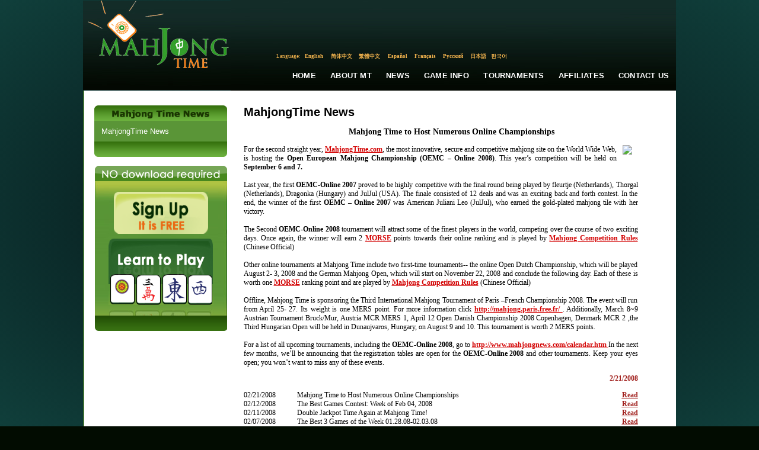

--- FILE ---
content_type: text/html; charset=utf-8
request_url: https://www.mahjongtime.com/mahjong-news.aspx?newsId=275&PageNr=85&catId=1
body_size: 62118
content:

<!DOCTYPE html PUBLIC "-//W3C//DTD XHTML 1.0 Transitional//EN" "http://www.w3.org/TR/xhtml1/DTD/xhtml1-transitional.dtd">
<html xmlns="http://www.w3.org/1999/xhtml">

 <script type="text/javascript">
      if (top != self)
      {
       // Get HttpContext out of iFrame
       top.location.href = location.href;
      }
 </script>

<head id="Head1"><meta http-equiv="Content-Type" content="text/html; charset=utf-8" />
<script type="text/javascript" src="https://ajax.googleapis.com/ajax/libs/jquery/1.4/jquery.min.js"></script>
<link rel="icon" type="image/x-icon" href="http://mahjongtime.com/images/favicon.ico" /><link rel="shortcut icon" type="image/x-icon" href="http://mahjongtime.com/images/favicon.ico" /><link rel="shortcut icon" href="http://mahjongtime.com/images/favicon.ico" /><meta http-equiv="Content-Language" content="en" />
<meta name="Keywords" content="Mahjong game News, Winners News, Contest Announced, mahjong game news, mahjong news, mahjong scoring news, mahjong scoring game, scoring mahjong games news, play mahjong games, Chinese mahjong game news, Chinese official game news, Hong Kong Mahjong news, Chinese Mahjong Official game news, Riichi Competition game news, American Mahjong game news, Mahjong online news, online shanghai game news, mahjongtime.com" />
<meta name="Description" content="Mahjongtime News provides the mahjong game results during the tournament, mahjong  game result page by players, mahjong game results, mahjong news, mahjongtime.com" />
<title>Mahjong Time - News</title>

<style type="text/css">
    body {
        background: radial-gradient(ellipse at center, #050607 0%, #0b2b2a 60%, #103f3b 100%);
        background-attachment: fixed;
        min-height: 100vh;
    }
    .language_links {
        font-family: georgia;
        font-stretch: condensed;
        color: #f4b54f;
        font-size: 9px;
    }
    .language_links a {
        font-family: georgia;
        font-stretch: condensed;
        color: #f4b54f;
        font-size: 9px;
        text-decoration: none;
    }
    .language_links a:hover {
        font-family: georgia;
        font-stretch: condensed;
        color: #FFFFFF;
        font-size: 9px;
        text-decoration: none;
    }
    .main-nav-link {
        font-family: Verdana, Arial, sans-serif;
        font-size: 13px;
        font-weight: 600;
        color: #FFFFFF;
        text-decoration: none;
        padding: 10px 12px;
        display: inline-block;
        transition: all 0.2s ease;
        letter-spacing: 0.2px;
        text-transform: uppercase;
        position: relative;
        white-space: nowrap;
    }
    .main-nav-link:hover {
        color: #f4b54f;
        text-decoration: none;
    }
    .main-nav-link::after {
        content: '';
        position: absolute;
        bottom: 6px;
        left: 12px;
        right: 12px;
        height: 2px;
        background-color: #f4b54f;
        transform: scaleX(0);
        transition: transform 0.2s ease;
    }
    .main-nav-link:hover::after {
        transform: scaleX(1);
    }
</style>
<script type="text/javascript" src="/script/mahjong.main.js"></script><script type="text/javascript" src="/script/deprecated.javascript.js"></script><script type="text/javascript" src="/script/swfobject.js"></script><link href="App_Themes/Default/Accordion.css" type="text/css" rel="stylesheet" /><link href="App_Themes/Default/Styles.css" type="text/css" rel="stylesheet" /><link href="App_Themes/Default/Wait.css" type="text/css" rel="stylesheet" /><title>
	Mahjong Time to Host Numerous Online Championships
</title></head>
<body>
<table width="1000" border="0" align="center" cellpadding="0" cellspacing="0">
  <tr>
    <td valign="top">
     <table width="100%" border="0" cellpadding="0" cellspacing="0" valign="top">
      <tr>
        <td>
        <table border="0" cellpadding="0" cellspacing="0" valign="top">
          <tr>
            <td width="249"><a href="./index.aspx" title="Mahjong Time"><img src="./images/lite/Logo.jpg" width="249" height="151" border="0" alt="Mahjong Time" title="Mahjong Time" /></a></td>
            <td width="751" background="./images/lite/bg_top.jpg" height="151" valign="top">
            <table cellpadding="0" cellspacing="0" width="100%" height="151">
                <tr><td height="88" width="351" align="right" valign="center">

                </td>
                <td width="400" valign="top">
                <table align="right" cellpadding="0" cellspacing="0"><tbody>
                </tbody>
           </table>
                </td></tr>
          <tr>
                <td colspan="2" height="15">
                <table border="0" align="center" cellpadding="0" cellspacing="0">
                  <tr>
                    <td align="center" valign="middle" class="language_links">Language:</td>
                    <td width="47" height="15" align="center" valign="middle" class="language_links"><a class="language_links" href="/mahjong-news.aspx?lang=eng&newsId=275&PageNr=85&catId=1" title="English">English</a>&nbsp;</td>
                    <td width="47"  align="center" valign="middle" class="language_links "><a class="language_links" href="/mahjong-news.aspx?lang=chs&newsId=275&PageNr=85&catId=1" title="Chinese Simplified">简体中文</a>&nbsp;</td>
                    <td width="47"  align="center" valign="middle" class="language_links "><a class="language_links" href="/mahjong-news.aspx?lang=cht&newsId=275&PageNr=85&catId=1" title="Chinese Traditional">繁體中文</a>&nbsp;</td>
                    <td width="47"  align="center" valign="middle" class="language_links "><a class="language_links" href="/mahjong-news.aspx?lang=spn&newsId=275&PageNr=85&catId=1" title="Spanish">Español</a>&nbsp;</td>
                    <td width="47"  align="center" valign="middle" class="language_links "><a class="language_links" href="/mahjong-news.aspx?lang=fr&newsId=275&PageNr=85&catId=1" title="French">Français</a>&nbsp;</td>
                    <td width="47"  align="center" valign="middle" class="language_links "><a class="language_links" href="/mahjong-news.aspx?lang=ru&newsId=275&PageNr=85&catId=1" title="Russian">Русский</a>&nbsp;</td>
                    <td width="35"  align="center" valign="middle" class="language_links "><a class="language_links" href="/mahjong-news.aspx?lang=jp&newsId=275&PageNr=85&catId=1" title="Japanese">日本語</a></td>
                    <td width="35"  align="center" valign="middle" class="language_links " style="padding-top:1px;"><a class="language_links" href="/mahjong-news.aspx?lang=kr&newsId=275&PageNr=85&catId=1" title="Korean">한국어</a></td>
                    <td width="205" align="center" valign="top" class="language_links">&nbsp;</td>
                  </tr>
                </table>
                </td>
          </tr>
                <tr>
                    <td colspan="2" valign="middle">
                       <table width="100%" border="0" cellspacing="0" cellpadding="0" height="50px" align="right">
                          <tr>
                            <td width="260px"></td>
                            <td align="center" valign="middle"><a href="index.aspx" title="Home" class="main-nav-link">Home</a></td>
                            <td align="center" valign="middle"><a href="mahjong-about-mahjong-time.html" title="About MT" class="main-nav-link">About MT</a></td>
                            <td align="center" valign="middle"><a href="mahjong-news.aspx?catId=1" title="News" class="main-nav-link">News</a></td>
                            <td align="center" valign="middle"><a href="mahjong-game-info.html" title="Game Info" class="main-nav-link">Game Info</a></td>
                            <td align="center" valign="middle"><a href="mahjong-official-tournaments.aspx?tab=0" title="Tournaments" class="main-nav-link">Tournaments</a></td>
                            <td align="center" valign="middle"><a href="mahjong-affiliate-corporate.aspx" title="Affiliates" class="main-nav-link">Affiliates</a></td>
                            <td align="center" valign="middle"><a href="mahjong-contact.aspx" title="Contact Us" class="main-nav-link">Contact Us</a></td>
                          </tr>
                        </table>
                    </td>
                </tr>
            </table>
            </td>
          </tr>
        </table>
        </td>
      </tr>
      <tr>
        <td valign="top"><table width="100%" border="0" cellspacing="0" cellpadding="0" background="./images/line_1.gif" style="background-position:left top; background-repeat:repeat-y" bgcolor="#FFFFFF">
          <tr>
            <td valign="top" style="padding-top:25px; padding-left:10px; padding-right:10px;">
            <form method="post" action="/mahjong-news.aspx?newsId=275&amp;PageNr=85&amp;catId=1" id="frmMain">
<div class="aspNetHidden">
<input type="hidden" name="__VIEWSTATE" id="__VIEWSTATE" value="/[base64]/bmV3c0lkPTI3NSZQYWdlTnI9MCZjYXRJZD0xBUZhbHNlATEBMWQCAQ9kFgQCAQ8WAh8CaGQCAg8VBC4vbWFoam9uZy1uZXdzLmFzcHg/bmV3c0lkPTI3NSZQYWdlTnI9MSZjYXRJZD0xBUZhbHNlATIBMmQCAg9kFgQCAQ8WAh8CaGQCAg8VBC4vbWFoam9uZy1uZXdzLmFzcHg/bmV3c0lkPTI3NSZQYWdlTnI9MiZjYXRJZD0xBUZhbHNlATMBM2QCAw9kFgQCAQ8WAh8CaGQCAg8VBC4vbWFoam9uZy1uZXdzLmFzcHg/bmV3c0lkPTI3NSZQYWdlTnI9MyZjYXRJZD0xBUZhbHNlATQBNGQCBA9kFgQCAQ8WAh8CaGQCAg8VBC4vbWFoam9uZy1uZXdzLmFzcHg/bmV3c0lkPTI3NSZQYWdlTnI9NCZjYXRJZD0xBUZhbHNlATUBNWQCBQ9kFgQCAQ8WAh8CaGQCAg8VBC4vbWFoam9uZy1uZXdzLmFzcHg/bmV3c0lkPTI3NSZQYWdlTnI9NSZjYXRJZD0xBUZhbHNlATYBNmQCBg9kFgQCAQ8WAh8CaGQCAg8VBC4vbWFoam9uZy1uZXdzLmFzcHg/bmV3c0lkPTI3NSZQYWdlTnI9NiZjYXRJZD0xBUZhbHNlATcBN2QCBw9kFgQCAQ8WAh8CaGQCAg8VBC4vbWFoam9uZy1uZXdzLmFzcHg/bmV3c0lkPTI3NSZQYWdlTnI9NyZjYXRJZD0xBUZhbHNlATgBOGQCCA9kFgQCAQ8WAh8CaGQCAg8VBC4vbWFoam9uZy1uZXdzLmFzcHg/bmV3c0lkPTI3NSZQYWdlTnI9OCZjYXRJZD0xBUZhbHNlATkBOWQCCQ9kFgQCAQ8WAh8CaGQCAg8VBC4vbWFoam9uZy1uZXdzLmFzcHg/[base64]/[base64]/bmV3c0lkPTI3NSZQYWdlTnI9ODYmY2F0SWQ9MS8vbWFoam9uZy1uZXdzLmFzcHg/bmV3c0lkPTI3NSZQYWdlTnI9OTQmY2F0SWQ9MWQCCQ8WAh8CaGRkJCsNdUINUThAKCWdBmUgXYsFbpyMiIwGz7JPqs70j+w=" />
</div>

<div class="aspNetHidden">

	<input type="hidden" name="__VIEWSTATEGENERATOR" id="__VIEWSTATEGENERATOR" value="0B52134A" />
</div>
            
<script type="text/javascript">
  SelectTop('news');
  
</script>

		<table width="100%" border="0" cellpadding="0" cellspacing="0" style="background-repeat: repeat-y;">
            <tr>
                
                    <td align="left" valign="top"  width="242" >
            
                        <!---таблица cлева-->
            
                        <table width="242"  border="0" align="left" cellpadding="0" cellspacing="0">
                      <tr>
                        <td><table width="100%" border="0" align="center" cellpadding="0" cellspacing="0">
                            <tr>
                              <td align="center" ><img src="images/Mahjong_Time_in_News.gif" /></td>
                            </tr>
                            
                        </table></td>
                      </tr>
                      <tr>
                        <td><table width="224" border="0" align="center" cellpadding="0" cellspacing="0" bgcolor="#5a9537">
                            

                            <tr>
                              <td align="center" valign="top"  style="padding-bottom:10px; padding-top:10px;" ><table width="200" border="0" align="center" cellpadding="0" cellspacing="0">
                                <tr>
                                  <td colspan="2" align="left" valign="top"><table border="0" align="left" cellpadding="0" cellspacing="0">
  
                                          <tr>
                                            <td align="left" valign="top" ><a href='mahjong-news.aspx?catId=1' class="side_nav" title="MahjongTime News">MahjongTime News</a></td>
                                          </tr>
                                        
                                  </table></td>
                                </tr>
                              </table></td>
                          </tr>
                            

                            

                        </table></td>
                      </tr>
                      <tr>
                        <td align="center"><img src="./images/game_info2.gif" /></td>
                      </tr>
                      <tr>
                        <td height="15" align="center"></td>
                      </tr>
                      <tr>
                        <td align="center">


<table border="0" align="center" cellpadding="0" cellspacing="0">
      <tr>
        <td align="center" valign="top"><table border="0" cellpadding="0" cellspacing="0" >
                          <tr>
                            <td align="left"><img src="images/no-dl-req_eng.gif" width="223" height="26" hspace="0" vspace="0" border="0" alt="No Download required" title="No Download required" /></td>
            </tr>
                          <tr>
                            <td align="center" background="./images/no-download-required.jpg" style="background-position:top center; background-repeat:no-repeat;"><table width="100%" border="0" cellspacing="0" cellpadding="0" class="linkimg">
<tr>
                                  <td height="18" align="center"></td>
                              </tr>
                                <tr>
                                  <td align="center"><a href='./mahjong-signup.aspx' title='Open Account'>
                                  <img src="images/open-account-mahjongtime.gif" width="159" height="71" hspace="0" vspace="0" border="0" alt="Open Account" title="Open Account" /></a></td>
                              </tr>
                                <tr>
                                  <td height="8"></td>
                                </tr>
                                <tr>
                                  <td height="130" align="center" valign="top" ><a href="https://lite.mahjongtime.com" title='Learn to play'>
                                  <img src="images/learn_to_play.jpg" width="177" height="112" hspace="0" vspace="0" border="0" alt="Learn to play" title="Learn to play" /></a></td>
                              </tr>
                                <tr>
                                  <td align="left" valign="top" ><img src="./images/no-dl-req2.gif" /></td>
                              </tr>
                              </table>
                            </td>
                          </tr>
                      </table></td>
      </tr>
    </table></td>
                      </tr>
                      
                    </table></td>
              
              <!-- END place for  the left placeholder -->      
                  <td align="center" valign="top" >
                  <table width="95%" border="0" align="center" cellpadding="0" cellspacing="0" id="Table1">
                    <tr>
                      <td><span id="cphMain_lbl_Error" style="color:Red;"></span></td>
                    </tr>
                    <tr>
                      <td><h1>
                          <span id="cphMain_lblCategory" class="home_head">MahjongTime News</span>
                      </h1></td>
                    </tr>
                    
                      <tr>
                        <td align="center"><span><br />
                              <span id="cphMain_lbl_Title" class="header_link">Mahjong Time to Host Numerous Online Championships</span>
                        </span></td>
                      </tr>
                      <tr>
                        <td><br />
                        </td>
                      </tr>
                      <tr>
                        <td valign="top" align="left"><table cellspacing="0" cellpadding="0" width="95%" border="0">
                            <tr>
                              <td align="left"><div align="justify">
                                  <span id="cphMain_lbl_News" class="home_text"><img src="http://app.icontact.com/icp/loadimage.php/mogile/184728/4c6c84b8dd279c1243237dd07a2e836d/image/jpeg"  hspace="10" border=1 align=right>

For the second straight year, <a href="http://mahjongtime.com" target="_blank"><font color="#d30202">MahjongTime.com</font></a>, the most innovative, secure and competitive mahjong site on the World Wide Web, is hosting the <strong>Open European Mahjong Championship (OEMC – Online 2008)</strong>. This year’s competition will be held on <strong>September 6 and 7.</strong><BR>
<BR> 

Last year, the first <strong>OEMC-Online 2007</strong> proved to be highly competitive with the final round being played by fleurtje (Netherlands), Thorgal (Netherlands), Dragonka (Hungary) and JulJul (USA). The finale consisted of 12 deals and was an exciting back and forth contest. In the end, the winner of the first <strong>OEMC – Online 2007</strong> was American Juliani Leo (JulJul), who earned the gold-plated mahjong tile with her victory. <BR>
<BR>

The Second <strong>OEMC-Online 2008</strong> tournament will attract some of the finest players in the world, competing over the course of two exciting days. Once again, the winner will earn 2 <a href="http://mahjong-europe.org/morse_ranking/morse_requirements" target="_blank"><strong><font color="#d30202">MORSE</font></strong></a>     points towards their online ranking and is played by <a href="http://mahjongtime.com/Chinese-Official-Mahjong-Rules.html" target="_blank"><strong><font color="#d30202">Mahjong Competition Rules</font></strong></a>   (Chinese Official)<BR>
<BR>

Other online tournaments at Mahjong Time include two first-time tournaments-- the online Open Dutch Championship, which will be played August 2- 3, 2008 and the German Mahjong Open, which will start on November 22, 2008 and conclude the following day. Each of these is worth one <a href="http://mahjong-europe.org/morse_ranking/morse_requirements" target="_blank"><strong><font color="#d30202">MORSE</font></strong></a>    ranking point and are played by <a href="http://mahjongtime.com/Chinese-Official-Mahjong-Rules.html" target="_blank"><strong><font color="#d30202">Mahjong Competition Rules</font></strong></a> (Chinese Official)<BR><BR>

Offline, Mahjong Time is sponsoring the Third International Mahjong Tournament of Paris –French Championship 2008. The event will run from April 25- 27. Its weight is one MERS point. For more information click <a href="http://mahjong.paris.free.fr/" target="_blank"><strong><font color="#d30202">http://mahjong.paris.free.fr/ </font></strong></a>.  
Additionally,  March 8~9 Austrian Tournament Bruck/Mur, Austria MCR MERS 1, 
April 12  Open Danish Championship 2008  Copenhagen, Denmark  MCR 2  ,the Third Hungarian Open will be held in Dunaujvaros, Hungary, on August 9 and 10. This tournament is worth 2 MERS points. <BR><BR>

For a list of all upcoming tournaments, including the <strong>OEMC-Online 2008</strong>, go to <a href="http://www.mahjongnews.com/calendar.htm" target="_blank"><strong><font color="#d30202">http://www.mahjongnews.com/calendar.htm </font></strong></a> In the next few months, we’ll be announcing that the registration tables are open for the <strong>OEMC-Online 2008</strong> and other tournaments. Keep your eyes open; you won’t want to miss any of these events.</span>
                              </div></td>
                            </tr>
                        </table></td>
                      </tr>
                      <tr>
                        <td valign="middle" align="right" height="40"><table cellspacing="0" cellpadding="0" width="95%" align="left" border="0">
            <tr>
                              <td align="right"><span id="cphMain_lblDate" class="read_mo">2/21/2008</span></td>
                            </tr>
                        </table></td>
                      </tr>
                      <tr>
                        <td valign="top" align="left"><table width="95%" border="0" cellpadding="0" cellspacing="0">
                            
                                <tr>
                                  <td width="90" align="left" valign="middle" class="home_text">02/21/2008</td>
                                  <td align="left" valign="middle" class="home_text_small"><table width="100%" border="0" cellspacing="0" cellpadding="0">
                                      <tr>
                                        <td align="left" valign="top" class="home_text"><span title="Mahjong Time to Host Numerous Online Championships">Mahjong Time to Host Numerous Online Championships</span></td>
                                      </tr>
                                  </table></td>
                                  <td width="33" align="right" valign="middle"><a href='mahjong-news.aspx?newsId=275&amp;PageNr=85&amp;catId=1' class="read_mo" title="Mahjong Time to Host Numerous Online Championships"> <u>
                                    Read
                                  </u> </a> </td>
                                </tr>
                              
                                <tr>
                                  <td width="90" align="left" valign="middle" class="home_text">02/12/2008</td>
                                  <td align="left" valign="middle" class="home_text_small"><table width="100%" border="0" cellspacing="0" cellpadding="0">
                                      <tr>
                                        <td align="left" valign="top" class="home_text"><span title="The Best Games Contest: Week of Feb 04, 2008">The Best Games Contest: Week of Feb 04, 2008</span></td>
                                      </tr>
                                  </table></td>
                                  <td width="33" align="right" valign="middle"><a href='mahjong-news.aspx?newsId=258&amp;PageNr=85&amp;catId=1' class="read_mo" title="The Best Games Contest: Week of Feb 04, 2008"> <u>
                                    Read
                                  </u> </a> </td>
                                </tr>
                              
                                <tr>
                                  <td width="90" align="left" valign="middle" class="home_text">02/11/2008</td>
                                  <td align="left" valign="middle" class="home_text_small"><table width="100%" border="0" cellspacing="0" cellpadding="0">
                                      <tr>
                                        <td align="left" valign="top" class="home_text"><span title="Double Jackpot Time Again at Mahjong Time!">Double Jackpot Time Again at Mahjong Time!</span></td>
                                      </tr>
                                  </table></td>
                                  <td width="33" align="right" valign="middle"><a href='mahjong-news.aspx?newsId=257&amp;PageNr=85&amp;catId=1' class="read_mo" title="Double Jackpot Time Again at Mahjong Time!"> <u>
                                    Read
                                  </u> </a> </td>
                                </tr>
                              
                                <tr>
                                  <td width="90" align="left" valign="middle" class="home_text">02/07/2008</td>
                                  <td align="left" valign="middle" class="home_text_small"><table width="100%" border="0" cellspacing="0" cellpadding="0">
                                      <tr>
                                        <td align="left" valign="top" class="home_text"><span title="The Best 3 Games of the Week 01.28.08-02.03.08 ">The Best 3 Games of the Week 01.28.08-02.03.08 </span></td>
                                      </tr>
                                  </table></td>
                                  <td width="33" align="right" valign="middle"><a href='mahjong-news.aspx?newsId=256&amp;PageNr=85&amp;catId=1' class="read_mo" title="The Best 3 Games of the Week 01.28.08-02.03.08 "> <u>
                                    Read
                                  </u> </a> </td>
                                </tr>
                              
                                <tr>
                                  <td width="90" align="left" valign="middle" class="home_text">02/06/2008</td>
                                  <td align="left" valign="middle" class="home_text_small"><table width="100%" border="0" cellspacing="0" cellpadding="0">
                                      <tr>
                                        <td align="left" valign="top" class="home_text"><span title="Announcing the Three Best Games of January">Announcing the Three Best Games of January</span></td>
                                      </tr>
                                  </table></td>
                                  <td width="33" align="right" valign="middle"><a href='mahjong-news.aspx?newsId=255&amp;PageNr=85&amp;catId=1' class="read_mo" title="Announcing the Three Best Games of January"> <u>
                                    Read
                                  </u> </a> </td>
                                </tr>
                              
                        </table></td>
                      </tr>
                      <tr>
                        <td valign="top" align="center" class="link"><br />
                            <br />
                            

<table width="75%" align="center">
	<tr>
		
			<td align="right"><a href='/mahjong-news.aspx?newsId=275&PageNr=0&catId=1' class="read_mo" title="First Page"><u>First</u></a>
			</td>
			<td align="right"><a href="/mahjong-news.aspx?newsId=275&PageNr=84&catId=1" class="read_mo" title="Prev Page"><u>Prev</u></a>
			</td>
		
		
		
				
		<td align="center"><b> 
			<a href="/mahjong-news.aspx?newsId=275&PageNr=0&catId=1" class="IsCurrentPageFalse" title="Page 1" >1</a></b>
		</td>
		
				
		<td align="center"><b> 
			<a href="/mahjong-news.aspx?newsId=275&PageNr=1&catId=1" class="IsCurrentPageFalse" title="Page 2" >2</a></b>
		</td>
		
				
		<td align="center"><b> 
			<a href="/mahjong-news.aspx?newsId=275&PageNr=2&catId=1" class="IsCurrentPageFalse" title="Page 3" >3</a></b>
		</td>
		
				
		<td align="center"><b> 
			<a href="/mahjong-news.aspx?newsId=275&PageNr=3&catId=1" class="IsCurrentPageFalse" title="Page 4" >4</a></b>
		</td>
		
				
		<td align="center"><b> 
			<a href="/mahjong-news.aspx?newsId=275&PageNr=4&catId=1" class="IsCurrentPageFalse" title="Page 5" >5</a></b>
		</td>
		
				
		<td align="center"><b> 
			<a href="/mahjong-news.aspx?newsId=275&PageNr=5&catId=1" class="IsCurrentPageFalse" title="Page 6" >6</a></b>
		</td>
		
				
		<td align="center"><b> 
			<a href="/mahjong-news.aspx?newsId=275&PageNr=6&catId=1" class="IsCurrentPageFalse" title="Page 7" >7</a></b>
		</td>
		
				
		<td align="center"><b> 
			<a href="/mahjong-news.aspx?newsId=275&PageNr=7&catId=1" class="IsCurrentPageFalse" title="Page 8" >8</a></b>
		</td>
		
				
		<td align="center"><b> 
			<a href="/mahjong-news.aspx?newsId=275&PageNr=8&catId=1" class="IsCurrentPageFalse" title="Page 9" >9</a></b>
		</td>
		
				
		<td align="center"><b> 
			<a href="/mahjong-news.aspx?newsId=275&PageNr=9&catId=1" class="IsCurrentPageFalse" title="Page 10" >10</a></b>
		</td>
		
				
		<td align="center"><b> 
			<a href="/mahjong-news.aspx?newsId=275&PageNr=10&catId=1" class="IsCurrentPageFalse" title="Page 11" >11</a></b>
		</td>
		
				
		<td align="center"><b> 
			<a href="/mahjong-news.aspx?newsId=275&PageNr=11&catId=1" class="IsCurrentPageFalse" title="Page 12" >12</a></b>
		</td>
		
				
		<td align="center"><b> 
			<a href="/mahjong-news.aspx?newsId=275&PageNr=12&catId=1" class="IsCurrentPageFalse" title="Page 13" >13</a></b>
		</td>
		
				
		<td align="center"><b> 
			<a href="/mahjong-news.aspx?newsId=275&PageNr=13&catId=1" class="IsCurrentPageFalse" title="Page 14" >14</a></b>
		</td>
		
				
		<td align="center"><b> 
			<a href="/mahjong-news.aspx?newsId=275&PageNr=14&catId=1" class="IsCurrentPageFalse" title="Page 15" >15</a></b>
		</td>
		
				
		<td align="center"><b> 
			<a href="/mahjong-news.aspx?newsId=275&PageNr=15&catId=1" class="IsCurrentPageFalse" title="Page 16" >16</a></b>
		</td>
		
				
		<td align="center"><b> 
			<a href="/mahjong-news.aspx?newsId=275&PageNr=16&catId=1" class="IsCurrentPageFalse" title="Page 17" >17</a></b>
		</td>
		
				
		<td align="center"><b> 
			<a href="/mahjong-news.aspx?newsId=275&PageNr=17&catId=1" class="IsCurrentPageFalse" title="Page 18" >18</a></b>
		</td>
		
				
		<td align="center"><b> 
			<a href="/mahjong-news.aspx?newsId=275&PageNr=18&catId=1" class="IsCurrentPageFalse" title="Page 19" >19</a></b>
		</td>
		
				
		<td align="center"><b> 
			<a href="/mahjong-news.aspx?newsId=275&PageNr=19&catId=1" class="IsCurrentPageFalse" title="Page 20" >20</a></b>
		</td>
		
				
	</tr>
	<tr>
		
		<td align="center"><b> 
			<a href="/mahjong-news.aspx?newsId=275&PageNr=20&catId=1" class="IsCurrentPageFalse" title="Page 21" >21</a></b>
		</td>
		
				
		<td align="center"><b> 
			<a href="/mahjong-news.aspx?newsId=275&PageNr=21&catId=1" class="IsCurrentPageFalse" title="Page 22" >22</a></b>
		</td>
		
				
		<td align="center"><b> 
			<a href="/mahjong-news.aspx?newsId=275&PageNr=22&catId=1" class="IsCurrentPageFalse" title="Page 23" >23</a></b>
		</td>
		
				
		<td align="center"><b> 
			<a href="/mahjong-news.aspx?newsId=275&PageNr=23&catId=1" class="IsCurrentPageFalse" title="Page 24" >24</a></b>
		</td>
		
				
		<td align="center"><b> 
			<a href="/mahjong-news.aspx?newsId=275&PageNr=24&catId=1" class="IsCurrentPageFalse" title="Page 25" >25</a></b>
		</td>
		
				
		<td align="center"><b> 
			<a href="/mahjong-news.aspx?newsId=275&PageNr=25&catId=1" class="IsCurrentPageFalse" title="Page 26" >26</a></b>
		</td>
		
				
		<td align="center"><b> 
			<a href="/mahjong-news.aspx?newsId=275&PageNr=26&catId=1" class="IsCurrentPageFalse" title="Page 27" >27</a></b>
		</td>
		
				
		<td align="center"><b> 
			<a href="/mahjong-news.aspx?newsId=275&PageNr=27&catId=1" class="IsCurrentPageFalse" title="Page 28" >28</a></b>
		</td>
		
				
		<td align="center"><b> 
			<a href="/mahjong-news.aspx?newsId=275&PageNr=28&catId=1" class="IsCurrentPageFalse" title="Page 29" >29</a></b>
		</td>
		
				
		<td align="center"><b> 
			<a href="/mahjong-news.aspx?newsId=275&PageNr=29&catId=1" class="IsCurrentPageFalse" title="Page 30" >30</a></b>
		</td>
		
				
		<td align="center"><b> 
			<a href="/mahjong-news.aspx?newsId=275&PageNr=30&catId=1" class="IsCurrentPageFalse" title="Page 31" >31</a></b>
		</td>
		
				
		<td align="center"><b> 
			<a href="/mahjong-news.aspx?newsId=275&PageNr=31&catId=1" class="IsCurrentPageFalse" title="Page 32" >32</a></b>
		</td>
		
				
		<td align="center"><b> 
			<a href="/mahjong-news.aspx?newsId=275&PageNr=32&catId=1" class="IsCurrentPageFalse" title="Page 33" >33</a></b>
		</td>
		
				
		<td align="center"><b> 
			<a href="/mahjong-news.aspx?newsId=275&PageNr=33&catId=1" class="IsCurrentPageFalse" title="Page 34" >34</a></b>
		</td>
		
				
		<td align="center"><b> 
			<a href="/mahjong-news.aspx?newsId=275&PageNr=34&catId=1" class="IsCurrentPageFalse" title="Page 35" >35</a></b>
		</td>
		
				
		<td align="center"><b> 
			<a href="/mahjong-news.aspx?newsId=275&PageNr=35&catId=1" class="IsCurrentPageFalse" title="Page 36" >36</a></b>
		</td>
		
				
		<td align="center"><b> 
			<a href="/mahjong-news.aspx?newsId=275&PageNr=36&catId=1" class="IsCurrentPageFalse" title="Page 37" >37</a></b>
		</td>
		
				
		<td align="center"><b> 
			<a href="/mahjong-news.aspx?newsId=275&PageNr=37&catId=1" class="IsCurrentPageFalse" title="Page 38" >38</a></b>
		</td>
		
				
		<td align="center"><b> 
			<a href="/mahjong-news.aspx?newsId=275&PageNr=38&catId=1" class="IsCurrentPageFalse" title="Page 39" >39</a></b>
		</td>
		
				
		<td align="center"><b> 
			<a href="/mahjong-news.aspx?newsId=275&PageNr=39&catId=1" class="IsCurrentPageFalse" title="Page 40" >40</a></b>
		</td>
		
				
	</tr>
	<tr>
		
		<td align="center"><b> 
			<a href="/mahjong-news.aspx?newsId=275&PageNr=40&catId=1" class="IsCurrentPageFalse" title="Page 41" >41</a></b>
		</td>
		
				
		<td align="center"><b> 
			<a href="/mahjong-news.aspx?newsId=275&PageNr=41&catId=1" class="IsCurrentPageFalse" title="Page 42" >42</a></b>
		</td>
		
				
		<td align="center"><b> 
			<a href="/mahjong-news.aspx?newsId=275&PageNr=42&catId=1" class="IsCurrentPageFalse" title="Page 43" >43</a></b>
		</td>
		
				
		<td align="center"><b> 
			<a href="/mahjong-news.aspx?newsId=275&PageNr=43&catId=1" class="IsCurrentPageFalse" title="Page 44" >44</a></b>
		</td>
		
				
		<td align="center"><b> 
			<a href="/mahjong-news.aspx?newsId=275&PageNr=44&catId=1" class="IsCurrentPageFalse" title="Page 45" >45</a></b>
		</td>
		
				
		<td align="center"><b> 
			<a href="/mahjong-news.aspx?newsId=275&PageNr=45&catId=1" class="IsCurrentPageFalse" title="Page 46" >46</a></b>
		</td>
		
				
		<td align="center"><b> 
			<a href="/mahjong-news.aspx?newsId=275&PageNr=46&catId=1" class="IsCurrentPageFalse" title="Page 47" >47</a></b>
		</td>
		
				
		<td align="center"><b> 
			<a href="/mahjong-news.aspx?newsId=275&PageNr=47&catId=1" class="IsCurrentPageFalse" title="Page 48" >48</a></b>
		</td>
		
				
		<td align="center"><b> 
			<a href="/mahjong-news.aspx?newsId=275&PageNr=48&catId=1" class="IsCurrentPageFalse" title="Page 49" >49</a></b>
		</td>
		
				
		<td align="center"><b> 
			<a href="/mahjong-news.aspx?newsId=275&PageNr=49&catId=1" class="IsCurrentPageFalse" title="Page 50" >50</a></b>
		</td>
		
				
		<td align="center"><b> 
			<a href="/mahjong-news.aspx?newsId=275&PageNr=50&catId=1" class="IsCurrentPageFalse" title="Page 51" >51</a></b>
		</td>
		
				
		<td align="center"><b> 
			<a href="/mahjong-news.aspx?newsId=275&PageNr=51&catId=1" class="IsCurrentPageFalse" title="Page 52" >52</a></b>
		</td>
		
				
		<td align="center"><b> 
			<a href="/mahjong-news.aspx?newsId=275&PageNr=52&catId=1" class="IsCurrentPageFalse" title="Page 53" >53</a></b>
		</td>
		
				
		<td align="center"><b> 
			<a href="/mahjong-news.aspx?newsId=275&PageNr=53&catId=1" class="IsCurrentPageFalse" title="Page 54" >54</a></b>
		</td>
		
				
		<td align="center"><b> 
			<a href="/mahjong-news.aspx?newsId=275&PageNr=54&catId=1" class="IsCurrentPageFalse" title="Page 55" >55</a></b>
		</td>
		
				
		<td align="center"><b> 
			<a href="/mahjong-news.aspx?newsId=275&PageNr=55&catId=1" class="IsCurrentPageFalse" title="Page 56" >56</a></b>
		</td>
		
				
		<td align="center"><b> 
			<a href="/mahjong-news.aspx?newsId=275&PageNr=56&catId=1" class="IsCurrentPageFalse" title="Page 57" >57</a></b>
		</td>
		
				
		<td align="center"><b> 
			<a href="/mahjong-news.aspx?newsId=275&PageNr=57&catId=1" class="IsCurrentPageFalse" title="Page 58" >58</a></b>
		</td>
		
				
		<td align="center"><b> 
			<a href="/mahjong-news.aspx?newsId=275&PageNr=58&catId=1" class="IsCurrentPageFalse" title="Page 59" >59</a></b>
		</td>
		
				
		<td align="center"><b> 
			<a href="/mahjong-news.aspx?newsId=275&PageNr=59&catId=1" class="IsCurrentPageFalse" title="Page 60" >60</a></b>
		</td>
		
				
	</tr>
	<tr>
		
		<td align="center"><b> 
			<a href="/mahjong-news.aspx?newsId=275&PageNr=60&catId=1" class="IsCurrentPageFalse" title="Page 61" >61</a></b>
		</td>
		
				
		<td align="center"><b> 
			<a href="/mahjong-news.aspx?newsId=275&PageNr=61&catId=1" class="IsCurrentPageFalse" title="Page 62" >62</a></b>
		</td>
		
				
		<td align="center"><b> 
			<a href="/mahjong-news.aspx?newsId=275&PageNr=62&catId=1" class="IsCurrentPageFalse" title="Page 63" >63</a></b>
		</td>
		
				
		<td align="center"><b> 
			<a href="/mahjong-news.aspx?newsId=275&PageNr=63&catId=1" class="IsCurrentPageFalse" title="Page 64" >64</a></b>
		</td>
		
				
		<td align="center"><b> 
			<a href="/mahjong-news.aspx?newsId=275&PageNr=64&catId=1" class="IsCurrentPageFalse" title="Page 65" >65</a></b>
		</td>
		
				
		<td align="center"><b> 
			<a href="/mahjong-news.aspx?newsId=275&PageNr=65&catId=1" class="IsCurrentPageFalse" title="Page 66" >66</a></b>
		</td>
		
				
		<td align="center"><b> 
			<a href="/mahjong-news.aspx?newsId=275&PageNr=66&catId=1" class="IsCurrentPageFalse" title="Page 67" >67</a></b>
		</td>
		
				
		<td align="center"><b> 
			<a href="/mahjong-news.aspx?newsId=275&PageNr=67&catId=1" class="IsCurrentPageFalse" title="Page 68" >68</a></b>
		</td>
		
				
		<td align="center"><b> 
			<a href="/mahjong-news.aspx?newsId=275&PageNr=68&catId=1" class="IsCurrentPageFalse" title="Page 69" >69</a></b>
		</td>
		
				
		<td align="center"><b> 
			<a href="/mahjong-news.aspx?newsId=275&PageNr=69&catId=1" class="IsCurrentPageFalse" title="Page 70" >70</a></b>
		</td>
		
				
		<td align="center"><b> 
			<a href="/mahjong-news.aspx?newsId=275&PageNr=70&catId=1" class="IsCurrentPageFalse" title="Page 71" >71</a></b>
		</td>
		
				
		<td align="center"><b> 
			<a href="/mahjong-news.aspx?newsId=275&PageNr=71&catId=1" class="IsCurrentPageFalse" title="Page 72" >72</a></b>
		</td>
		
				
		<td align="center"><b> 
			<a href="/mahjong-news.aspx?newsId=275&PageNr=72&catId=1" class="IsCurrentPageFalse" title="Page 73" >73</a></b>
		</td>
		
				
		<td align="center"><b> 
			<a href="/mahjong-news.aspx?newsId=275&PageNr=73&catId=1" class="IsCurrentPageFalse" title="Page 74" >74</a></b>
		</td>
		
				
		<td align="center"><b> 
			<a href="/mahjong-news.aspx?newsId=275&PageNr=74&catId=1" class="IsCurrentPageFalse" title="Page 75" >75</a></b>
		</td>
		
				
		<td align="center"><b> 
			<a href="/mahjong-news.aspx?newsId=275&PageNr=75&catId=1" class="IsCurrentPageFalse" title="Page 76" >76</a></b>
		</td>
		
				
		<td align="center"><b> 
			<a href="/mahjong-news.aspx?newsId=275&PageNr=76&catId=1" class="IsCurrentPageFalse" title="Page 77" >77</a></b>
		</td>
		
				
		<td align="center"><b> 
			<a href="/mahjong-news.aspx?newsId=275&PageNr=77&catId=1" class="IsCurrentPageFalse" title="Page 78" >78</a></b>
		</td>
		
				
		<td align="center"><b> 
			<a href="/mahjong-news.aspx?newsId=275&PageNr=78&catId=1" class="IsCurrentPageFalse" title="Page 79" >79</a></b>
		</td>
		
				
		<td align="center"><b> 
			<a href="/mahjong-news.aspx?newsId=275&PageNr=79&catId=1" class="IsCurrentPageFalse" title="Page 80" >80</a></b>
		</td>
		
				
	</tr>
	<tr>
		
		<td align="center"><b> 
			<a href="/mahjong-news.aspx?newsId=275&PageNr=80&catId=1" class="IsCurrentPageFalse" title="Page 81" >81</a></b>
		</td>
		
				
		<td align="center"><b> 
			<a href="/mahjong-news.aspx?newsId=275&PageNr=81&catId=1" class="IsCurrentPageFalse" title="Page 82" >82</a></b>
		</td>
		
				
		<td align="center"><b> 
			<a href="/mahjong-news.aspx?newsId=275&PageNr=82&catId=1" class="IsCurrentPageFalse" title="Page 83" >83</a></b>
		</td>
		
				
		<td align="center"><b> 
			<a href="/mahjong-news.aspx?newsId=275&PageNr=83&catId=1" class="IsCurrentPageFalse" title="Page 84" >84</a></b>
		</td>
		
				
		<td align="center"><b> 
			<a href="/mahjong-news.aspx?newsId=275&PageNr=84&catId=1" class="IsCurrentPageFalse" title="Page 85" >85</a></b>
		</td>
		
				
		<td align="center"><b> 
			<a href="/mahjong-news.aspx?newsId=275&PageNr=85&catId=1" class="IsCurrentPageTrue" title="Page 86" >86</a></b>
		</td>
		
				
		<td align="center"><b> 
			<a href="/mahjong-news.aspx?newsId=275&PageNr=86&catId=1" class="IsCurrentPageFalse" title="Page 87" >87</a></b>
		</td>
		
				
		<td align="center"><b> 
			<a href="/mahjong-news.aspx?newsId=275&PageNr=87&catId=1" class="IsCurrentPageFalse" title="Page 88" >88</a></b>
		</td>
		
				
		<td align="center"><b> 
			<a href="/mahjong-news.aspx?newsId=275&PageNr=88&catId=1" class="IsCurrentPageFalse" title="Page 89" >89</a></b>
		</td>
		
				
		<td align="center"><b> 
			<a href="/mahjong-news.aspx?newsId=275&PageNr=89&catId=1" class="IsCurrentPageFalse" title="Page 90" >90</a></b>
		</td>
		
				
		<td align="center"><b> 
			<a href="/mahjong-news.aspx?newsId=275&PageNr=90&catId=1" class="IsCurrentPageFalse" title="Page 91" >91</a></b>
		</td>
		
				
		<td align="center"><b> 
			<a href="/mahjong-news.aspx?newsId=275&PageNr=91&catId=1" class="IsCurrentPageFalse" title="Page 92" >92</a></b>
		</td>
		
				
		<td align="center"><b> 
			<a href="/mahjong-news.aspx?newsId=275&PageNr=92&catId=1" class="IsCurrentPageFalse" title="Page 93" >93</a></b>
		</td>
		
				
		<td align="center"><b> 
			<a href="/mahjong-news.aspx?newsId=275&PageNr=93&catId=1" class="IsCurrentPageFalse" title="Page 94" >94</a></b>
		</td>
		
				
		<td align="center"><b> 
			<a href="/mahjong-news.aspx?newsId=275&PageNr=94&catId=1" class="IsCurrentPageFalse" title="Page 95" >95</a></b>
		</td>
		
		
			<td align="left"><a href="/mahjong-news.aspx?newsId=275&PageNr=86&catId=1" class="read_mo" title="Next Page"><u>Next</u></a></td>
			<td align="left"><a href="/mahjong-news.aspx?newsId=275&PageNr=94&catId=1" class="read_mo" title="Last Page"><u>Last</u></a>			</td>
		
		
	</tr>
</table>
</td>
                      </tr>
                    
                  </table>
                    <!--$EndFormBefore-->                    <!--$FormAfter-->			  </td>
          </tr>
        </table>

            </form>
           </td>
            </tr>
          <tr>
            <td height="20">&nbsp;</td>
          </tr>
          <tr>
            <td style="background: radial-gradient(ellipse at center, #050607 0%, #0b2b2a 60%, #103f3b 100%); background-repeat:repeat-y;">
            <table width="90%" border="0" align="center" cellpadding="0" cellspacing="0"  style="padding-top:10px;">
                    <tr>
                      <td class="bottom_text" align="center" valign="top">
                        
<a href="./mahjong-terms-conditions.html"  title="Terms &amp; Conditions">Terms &amp; Conditions</a> 
<span class="separator"> - </span> 
<a href="./mahjong-privacy-policy.html"  title="Privacy Policy">Privacy Policy</a> 
<span class="separator"> - </span> 
<a href="./mahjong-contact.aspx"   title="Contact Us">Contact Us</a> 
<span class="separator"> - </span> 
<a href="./mahjong-site-map.aspx"  title="Site Map">Site Map</a>
<span class="separator"> - </span> 
<a href="./mahjong-affiliate-corporate.aspx"  title="Affiliate/Corporate">Affiliate/Corporate</a>
                      </td>
                    </tr>
                    <tr>
                      <td align="center" class="bottom_text"><br />
                        Copyright © 2026 Mahjong Time All Rights Reserved<br /><br /></td>
                    </tr>
                </table></td>
            </tr>
          <tr>
            <td height="1" background="./images/line_1.gif" style="background-position:left top; background-repeat:repeat-x"></td>
          </tr>
        </table></td>
      </tr>
      
      </table></td>
  </tr>
</table>
    <script type="text/javascript">
        var _width = 800;
        var _height = 480;
        var _left = (screen.width / 2) - (_width / 2);
        var _top = 100;

        function fbAuth() {
            window.open("quicklogin/Auth.aspx?prov=facebook&promo=" + getQueryStringParam("promo"), "login", "width=780,height=410,toolbar=0,scrollbars=0,status=0,resizable=0,location=0,menuBar=0,top=" + _top + ",left=" + _left);
            return false;
        }

        function gogAuth() {
            window.open("quicklogin/Auth.aspx?prov=google&promo=" + getQueryStringParam("promo"), "login", "location=no,width=" + _width + ",height=" + _height + ",top=" + _top + ",left=" + _left);
            return false;
        }

        function yahAuth() {
            window.open("quicklogin/Auth.aspx?prov=yahoo&promo=" + getQueryStringParam("promo"), "login", "location=no,width=" + _width + ",height=" + _height + ",top=" + _top + ",left=" + _left);
            return false;
        }
    </script> 
<script src="https://www.google-analytics.com/urchin.js" type="text/javascript">
</script>
<script type="text/javascript">
_uacct = "UA-1629478-1";
urchinTracker();
</script>
<!-- Start of mahjongtime Zendesk Widget script -->
<script type="text/javascript">/*<![CDATA[*/window.zEmbed||function(e,t){var n,o,d,i,s,a=[],r=document.createElement("iframe");window.zEmbed=function(){a.push(arguments)},window.zE=window.zE||window.zEmbed,r.src="javascript:false",r.title="",r.role="presentation",(r.frameElement||r).style.cssText="display: none",d=document.getElementsByTagName("script"),d=d[d.length-1],d.parentNode.insertBefore(r,d),i=r.contentWindow,s=i.document;try{o=s}catch(c){n=document.domain,r.src='javascript:var d=document.open();d.domain="'+n+'";void(0);',o=s}o.open()._l=function(){var o=this.createElement("script");n&&(this.domain=n),o.id="js-iframe-async",o.src=e,this.t=+new Date,this.zendeskHost=t,this.zEQueue=a,this.body.appendChild(o)},o.write('<body onload="document._l();">'),o.close()}("//assets.zendesk.com/embeddable_framework/main.js","mahjongtime.zendesk.com");/*]]>*/</script>
<!-- End of mahjongtime Zendesk Widget script -->
<script type="text/javascript">
    var helpCenterExists = setInterval(function () {
        if ($('#launcher').length) {
            jQuery("#launcher")
                .attr('style', 'border: none; z-index: 999998; transform: translateZ(0px); width: 119px; height: 48px; position: fixed; bottom: 10px; right: 10px; visibility: visible; background: transparent;');
            jQuery("iframe#launcher")
                .contents()
                .find('.Button.Button--launcher.Button--cta')
                .attr('style', 'border: 2px solid white;');
            clearInterval(helpCenterExists);
        }
    }, 100);
</script>
</body>
</html>
